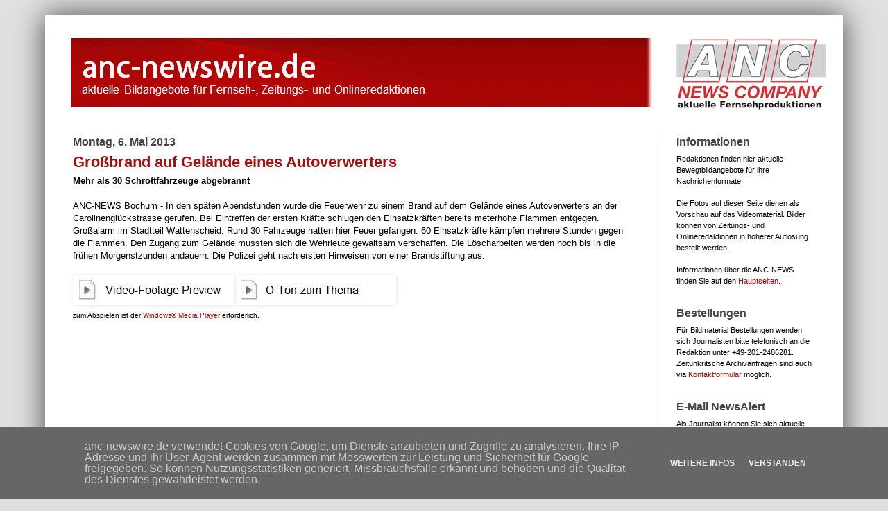

--- FILE ---
content_type: text/html; charset=utf-8
request_url: https://www.google.com/recaptcha/api2/aframe
body_size: 267
content:
<!DOCTYPE HTML><html><head><meta http-equiv="content-type" content="text/html; charset=UTF-8"></head><body><script nonce="d49ENRp9ateJQYC22hNBRw">/** Anti-fraud and anti-abuse applications only. See google.com/recaptcha */ try{var clients={'sodar':'https://pagead2.googlesyndication.com/pagead/sodar?'};window.addEventListener("message",function(a){try{if(a.source===window.parent){var b=JSON.parse(a.data);var c=clients[b['id']];if(c){var d=document.createElement('img');d.src=c+b['params']+'&rc='+(localStorage.getItem("rc::a")?sessionStorage.getItem("rc::b"):"");window.document.body.appendChild(d);sessionStorage.setItem("rc::e",parseInt(sessionStorage.getItem("rc::e")||0)+1);localStorage.setItem("rc::h",'1767345978329');}}}catch(b){}});window.parent.postMessage("_grecaptcha_ready", "*");}catch(b){}</script></body></html>